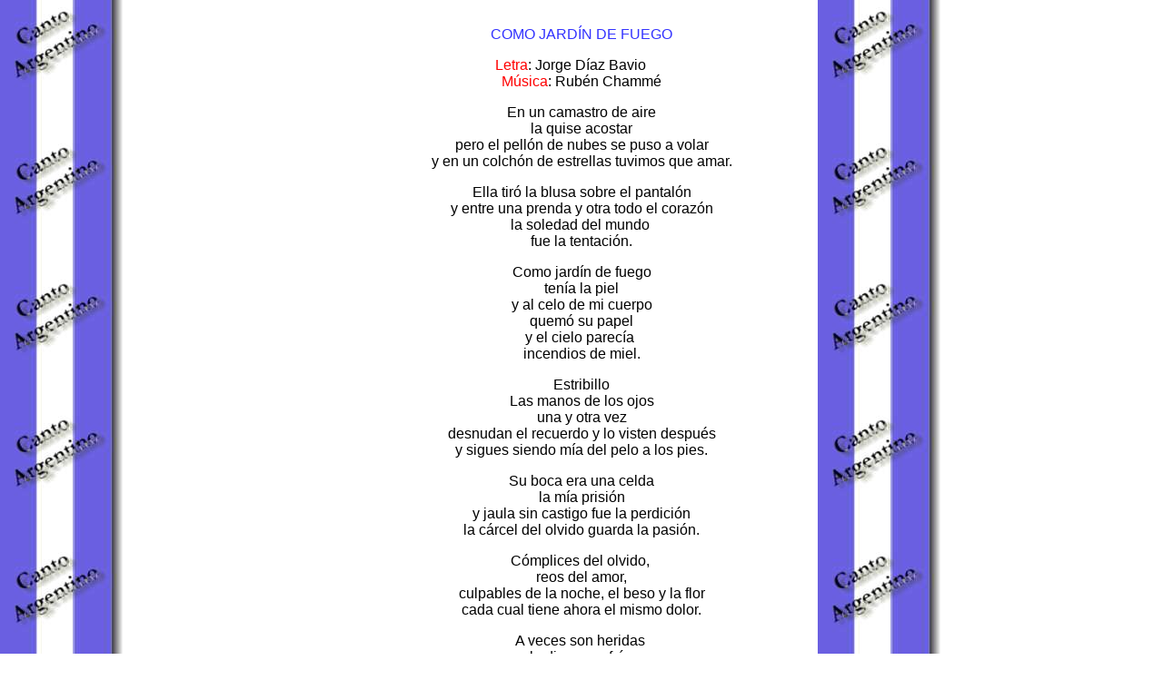

--- FILE ---
content_type: text/html
request_url: https://www.folkloredelnorte.com.ar/cancionero/c/comojardindefuego.html
body_size: 1153
content:
<!doctype html public "-//w3c//dtd html 4.0 transitional//en">
<html>
<head><meta http-equiv="pragma" content="no-cache">
   <meta http-equiv="Content-Type" content="text/html; charset=iso-8859-1">
   <meta name="Author" content="Jose A. Aguilo">
   <meta name="Description" content="Un sitio de poesias y poemas del Folklore Argentino">
   <meta name="KeyWords" content="letras, canciones, folklore, argentino, argentina, musica, violin, guitarra, bombo, interpretes, autores, tradicion, carabajal, buenos aires, cantos, poemas, gauchesco, gato, chacarera, zamba, vals, escondido, malambo, chamarrita, carnavalito, milonga, chacarera doble">
   <meta name="GENERATOR" content="Microsoft FrontPage 4.0">
   <title>Letras del Cancionero Folklorico Argentino</title>
</head>
<body text="#000000" bgcolor="#FFFFFF" link="#0000EE" vlink="#551A8B" alink="#FF0000" background="../fondo.jpg" tppabs="http://www.geocities.com/Nashville/Rodeo/3873/beigesoft.jpg">
&nbsp;
<center><table BORDER=0 COLS=1 WIDTH="528" >
<tr>
<td>

<p align="center"><font color="#3333FF" face="Arial">COMO JARD&Iacute;N
DE FUEGO</font>
<p align="center"><font face="Arial"><font color="#FF0000">Letra</font>: Jorge
D&iacute;az Bavio&nbsp;&nbsp;&nbsp;&nbsp;&nbsp;&nbsp;
<br><font color="#FF0000">M&uacute;sica</font>:
Rub&eacute;n Chamm&eacute;</font>
<p align="center"><font face="Arial">En un camastro de aire
<br>la quise acostar
<br>pero el pell&oacute;n de nubes se puso
a volar
<br>y en un colch&oacute;n de estrellas
tuvimos que amar.</font>
<p align="center"><font face="Arial">Ella tir&oacute; la blusa sobre el pantal&oacute;n
<br>y entre una prenda y otra todo el coraz&oacute;n
<br>la soledad del mundo&nbsp;
<br>fue la tentaci&oacute;n.</font>
<p align="center"><font face="Arial">Como jard&iacute;n de fuego
<br>ten&iacute;a la piel
<br>y al celo de mi cuerpo
<br>quem&oacute; su papel
<br>y el cielo parec&iacute;a&nbsp;
<br>incendios de miel.</font>
<p align="center"><font face="Arial">Estribillo
<br>Las manos de los ojos
<br>una y otra vez
<br>desnudan el recuerdo y lo visten despu&eacute;s
<br>y sigues siendo m&iacute;a del pelo
a los pies.</font>
<p align="center"><font face="Arial">Su boca era una celda
<br>la m&iacute;a prisi&oacute;n
<br>y jaula sin castigo fue la perdici&oacute;n
<br>la c&aacute;rcel del olvido guarda
la pasi&oacute;n.</font>
<p align="center"><font face="Arial">C&oacute;mplices del olvido,&nbsp;
<br>reos del amor,
<br>culpables de la noche, el beso y la
flor
<br>cada cual tiene ahora el mismo dolor.</font>
<p align="center"><font face="Arial">A veces son heridas&nbsp;
<br>lo dice un refr&aacute;n
<br>si amores son los sue&ntilde;os
<br>tal vez se abrir&aacute;n
<br>m&aacute;s vale si olvidan&nbsp;
<br>porque ya no est&aacute;n.</font></td>
</tr>
</table></center>

<center>
<p align="center"><a href="../indice.html" tppabs="http://www.geocities.com/Nashville/Rodeo/3873/indice.html"><font face="Arial">Volver
al Indice</font></a></center>

</body>
</html>
